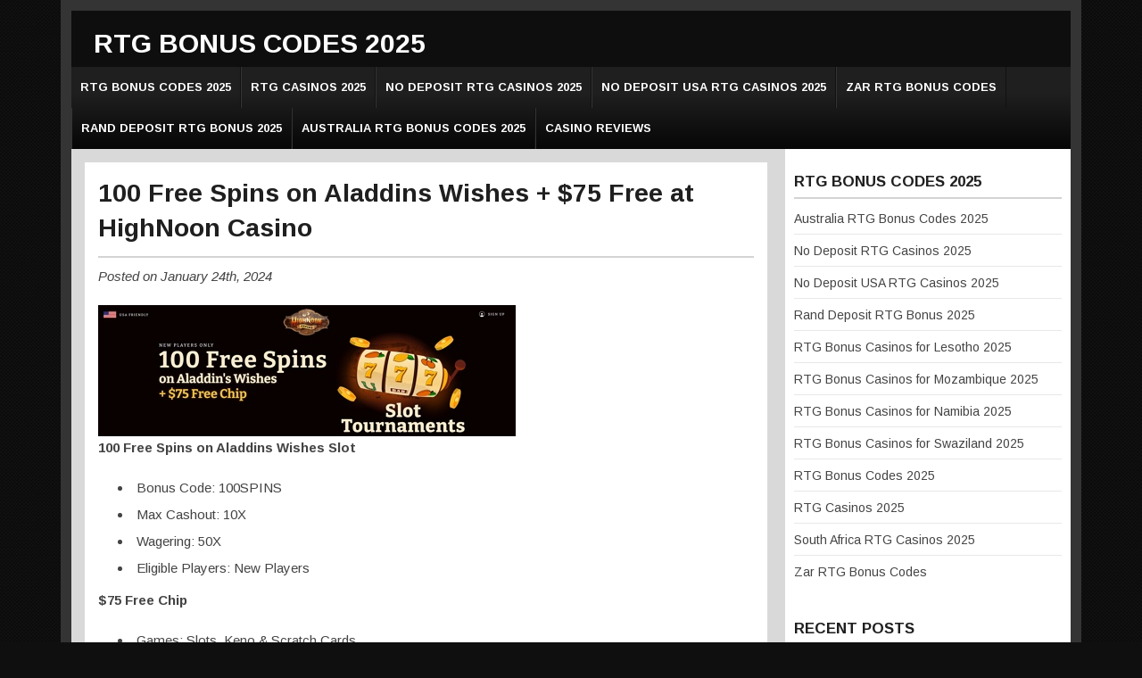

--- FILE ---
content_type: text/html; charset=UTF-8
request_url: https://www.rtgbonuscodes2021.com/100-free-spins-on-aladdins-wishes-75-free-at-highnoon-casino/
body_size: 7577
content:
<!DOCTYPE html> <!--[if IE 7]><html class="ie ie7" dir="ltr" lang="en-US" prefix="og: https://ogp.me/ns#"> <![endif]--> <!--[if IE 8]><html class="ie ie8" dir="ltr" lang="en-US" prefix="og: https://ogp.me/ns#"> <![endif]--> <!--[if !(IE 7) | !(IE 8)  ]><!--><html dir="ltr" lang="en-US" prefix="og: https://ogp.me/ns#"> <!--<![endif]--><head>  <script async src="https://www.googletagmanager.com/gtag/js?id=G-6VXD6NREWW"></script> <meta name="referrer" content="unsafe-url"><meta charset="UTF-8"><meta name="viewport" content="width=device-width"><link rel="stylesheet" media="print" onload="this.onload=null;this.media='all';" id="ao_optimized_gfonts" href="https://fonts.googleapis.com/css?family=Arimo%3A400%2C400i%2C700%2C700i&amp;display=swap"><link rel="profile" href="//gmpg.org/xfn/11"><link rel="pingback" href="https://www.rtgbonuscodes2021.com/xmlrpc.php"><link rel="Shortcut Icon" href="https://www.rtgbonuscodes2021.com/wp-content/themes/highroller/images/favicon.ico" type="image/x-icon" /><link rel="alternate" type="application/rss+xml" title="RTG Bonus Codes 2025 RSS Feed" href="https://www.rtgbonuscodes2021.com/feed/"> <!--[if lt IE 9]> <script src="https://www.rtgbonuscodes2021.com/wp-content/themes/highroller/js/html5.js"></script> <![endif]--><link media="all" href="https://www.rtgbonuscodes2021.com/wp-content/cache/autoptimize/css/autoptimize_394617aaee7a536f134888e79726892c.css" rel="stylesheet"><title>100 Free Spins on Aladdins Wishes + $75 Free at HighNoon Casino - RTG Bonus Codes 2025</title><meta name="description" content="100 Free Spins on Aladdins Wishes Slot Bonus Code: 100SPINS Max Cashout: 10X Wagering: 50X Eligible Players: New Players $75 Free Chip Games: Slots, Keno &amp; Scratch Cards Must have deposited using Cryptos Max Cashout: 10X Wagering: 50X Contact Customer Support to claim" /><meta name="robots" content="max-image-preview:large" /><meta name="author" content="rtgbonuscodes"/><link rel="canonical" href="https://www.rtgbonuscodes2021.com/100-free-spins-on-aladdins-wishes-75-free-at-highnoon-casino/" /><meta name="generator" content="All in One SEO Pro (AIOSEO) 4.8.7.1" /><meta property="og:locale" content="en_US" /><meta property="og:site_name" content="RTG Bonus Codes 2025 -" /><meta property="og:type" content="article" /><meta property="og:title" content="100 Free Spins on Aladdins Wishes + $75 Free at HighNoon Casino - RTG Bonus Codes 2025" /><meta property="og:description" content="100 Free Spins on Aladdins Wishes Slot Bonus Code: 100SPINS Max Cashout: 10X Wagering: 50X Eligible Players: New Players $75 Free Chip Games: Slots, Keno &amp; Scratch Cards Must have deposited using Cryptos Max Cashout: 10X Wagering: 50X Contact Customer Support to claim" /><meta property="og:url" content="https://www.rtgbonuscodes2021.com/100-free-spins-on-aladdins-wishes-75-free-at-highnoon-casino/" /><meta property="article:published_time" content="2024-01-24T14:49:04+00:00" /><meta property="article:modified_time" content="2024-01-24T14:52:06+00:00" /><meta name="twitter:card" content="summary_large_image" /><meta name="twitter:title" content="100 Free Spins on Aladdins Wishes + $75 Free at HighNoon Casino - RTG Bonus Codes 2025" /><meta name="twitter:description" content="100 Free Spins on Aladdins Wishes Slot Bonus Code: 100SPINS Max Cashout: 10X Wagering: 50X Eligible Players: New Players $75 Free Chip Games: Slots, Keno &amp; Scratch Cards Must have deposited using Cryptos Max Cashout: 10X Wagering: 50X Contact Customer Support to claim" /> <script type="application/ld+json" class="aioseo-schema">{"@context":"https:\/\/schema.org","@graph":[{"@type":"BlogPosting","@id":"https:\/\/www.rtgbonuscodes2021.com\/100-free-spins-on-aladdins-wishes-75-free-at-highnoon-casino\/#blogposting","name":"100 Free Spins on Aladdins Wishes + $75 Free at HighNoon Casino - RTG Bonus Codes 2025","headline":"100 Free Spins on Aladdins Wishes + $75 Free at HighNoon Casino","author":{"@id":"https:\/\/www.rtgbonuscodes2021.com\/author\/rtgbonuscodes\/#author"},"publisher":{"@id":"https:\/\/www.rtgbonuscodes2021.com\/#organization"},"image":{"@type":"ImageObject","url":"https:\/\/www.rtgbonuscodes2021.com\/wp-content\/uploads\/100-free-spins-on-aladdins-wishes-75-free-at-highnoon.jpg","@id":"https:\/\/www.rtgbonuscodes2021.com\/100-free-spins-on-aladdins-wishes-75-free-at-highnoon-casino\/#articleImage","width":468,"height":147},"datePublished":"2024-01-24T14:49:04+00:00","dateModified":"2024-01-24T14:52:06+00:00","inLanguage":"en-US","mainEntityOfPage":{"@id":"https:\/\/www.rtgbonuscodes2021.com\/100-free-spins-on-aladdins-wishes-75-free-at-highnoon-casino\/#webpage"},"isPartOf":{"@id":"https:\/\/www.rtgbonuscodes2021.com\/100-free-spins-on-aladdins-wishes-75-free-at-highnoon-casino\/#webpage"},"articleSection":"Weekly RTG Bonus Codes"},{"@type":"BreadcrumbList","@id":"https:\/\/www.rtgbonuscodes2021.com\/100-free-spins-on-aladdins-wishes-75-free-at-highnoon-casino\/#breadcrumblist","itemListElement":[{"@type":"ListItem","@id":"https:\/\/www.rtgbonuscodes2021.com#listItem","position":1,"name":"Home","item":"https:\/\/www.rtgbonuscodes2021.com","nextItem":{"@type":"ListItem","@id":"https:\/\/www.rtgbonuscodes2021.com\/category\/weekly-rtg-bonus-codes\/#listItem","name":"Weekly RTG Bonus Codes"}},{"@type":"ListItem","@id":"https:\/\/www.rtgbonuscodes2021.com\/category\/weekly-rtg-bonus-codes\/#listItem","position":2,"name":"Weekly RTG Bonus Codes","item":"https:\/\/www.rtgbonuscodes2021.com\/category\/weekly-rtg-bonus-codes\/","nextItem":{"@type":"ListItem","@id":"https:\/\/www.rtgbonuscodes2021.com\/100-free-spins-on-aladdins-wishes-75-free-at-highnoon-casino\/#listItem","name":"100 Free Spins on Aladdins Wishes + $75 Free at HighNoon Casino"},"previousItem":{"@type":"ListItem","@id":"https:\/\/www.rtgbonuscodes2021.com#listItem","name":"Home"}},{"@type":"ListItem","@id":"https:\/\/www.rtgbonuscodes2021.com\/100-free-spins-on-aladdins-wishes-75-free-at-highnoon-casino\/#listItem","position":3,"name":"100 Free Spins on Aladdins Wishes + $75 Free at HighNoon Casino","previousItem":{"@type":"ListItem","@id":"https:\/\/www.rtgbonuscodes2021.com\/category\/weekly-rtg-bonus-codes\/#listItem","name":"Weekly RTG Bonus Codes"}}]},{"@type":"Organization","@id":"https:\/\/www.rtgbonuscodes2021.com\/#organization","name":"RTG Bonus Codes 2023","url":"https:\/\/www.rtgbonuscodes2021.com\/"},{"@type":"Person","@id":"https:\/\/www.rtgbonuscodes2021.com\/author\/rtgbonuscodes\/#author","url":"https:\/\/www.rtgbonuscodes2021.com\/author\/rtgbonuscodes\/","name":"rtgbonuscodes","image":{"@type":"ImageObject","@id":"https:\/\/www.rtgbonuscodes2021.com\/100-free-spins-on-aladdins-wishes-75-free-at-highnoon-casino\/#authorImage","url":"https:\/\/secure.gravatar.com\/avatar\/8c5688d5429ad7e1c4501736acb49da9?s=96&d=mm&r=g","width":96,"height":96,"caption":"rtgbonuscodes"}},{"@type":"WebPage","@id":"https:\/\/www.rtgbonuscodes2021.com\/100-free-spins-on-aladdins-wishes-75-free-at-highnoon-casino\/#webpage","url":"https:\/\/www.rtgbonuscodes2021.com\/100-free-spins-on-aladdins-wishes-75-free-at-highnoon-casino\/","name":"100 Free Spins on Aladdins Wishes + $75 Free at HighNoon Casino - RTG Bonus Codes 2025","description":"100 Free Spins on Aladdins Wishes Slot Bonus Code: 100SPINS Max Cashout: 10X Wagering: 50X Eligible Players: New Players $75 Free Chip Games: Slots, Keno & Scratch Cards Must have deposited using Cryptos Max Cashout: 10X Wagering: 50X Contact Customer Support to claim","inLanguage":"en-US","isPartOf":{"@id":"https:\/\/www.rtgbonuscodes2021.com\/#website"},"breadcrumb":{"@id":"https:\/\/www.rtgbonuscodes2021.com\/100-free-spins-on-aladdins-wishes-75-free-at-highnoon-casino\/#breadcrumblist"},"author":{"@id":"https:\/\/www.rtgbonuscodes2021.com\/author\/rtgbonuscodes\/#author"},"creator":{"@id":"https:\/\/www.rtgbonuscodes2021.com\/author\/rtgbonuscodes\/#author"},"datePublished":"2024-01-24T14:49:04+00:00","dateModified":"2024-01-24T14:52:06+00:00"},{"@type":"WebSite","@id":"https:\/\/www.rtgbonuscodes2021.com\/#website","url":"https:\/\/www.rtgbonuscodes2021.com\/","name":"RTG Bonus Codes 2023","inLanguage":"en-US","publisher":{"@id":"https:\/\/www.rtgbonuscodes2021.com\/#organization"}}]}</script> <link href='https://fonts.gstatic.com' crossorigin='anonymous' rel='preconnect' /><link rel="alternate" type="application/rss+xml" title="RTG Bonus Codes 2025 &raquo; 100 Free Spins on Aladdins Wishes + $75 Free at HighNoon Casino Comments Feed" href="https://www.rtgbonuscodes2021.com/100-free-spins-on-aladdins-wishes-75-free-at-highnoon-casino/feed/" /><link rel='stylesheet' id='child-style-css' href='https://www.rtgbonuscodes2021.comArray?ver=6.4.1' type='text/css' media='all' /><link rel="https://api.w.org/" href="https://www.rtgbonuscodes2021.com/wp-json/" /><link rel="alternate" type="application/json" href="https://www.rtgbonuscodes2021.com/wp-json/wp/v2/posts/1039" /><link rel="EditURI" type="application/rsd+xml" title="RSD" href="https://www.rtgbonuscodes2021.com/xmlrpc.php?rsd" /><meta name="generator" content="WordPress 6.4.1" /><link rel='shortlink' href='https://www.rtgbonuscodes2021.com/?p=1039' /><link rel="alternate" type="application/json+oembed" href="https://www.rtgbonuscodes2021.com/wp-json/oembed/1.0/embed?url=https%3A%2F%2Fwww.rtgbonuscodes2021.com%2F100-free-spins-on-aladdins-wishes-75-free-at-highnoon-casino%2F" /><link rel="alternate" type="text/xml+oembed" href="https://www.rtgbonuscodes2021.com/wp-json/oembed/1.0/embed?url=https%3A%2F%2Fwww.rtgbonuscodes2021.com%2F100-free-spins-on-aladdins-wishes-75-free-at-highnoon-casino%2F&#038;format=xml" /><meta name="google-site-verification" content="9dTT3WJrin_key7tJze45aFxV6mWmfCj5w1kmmSRMq8" /></head><body class="post-template-default single single-post postid-1039 single-format-standard"><div id="outerwrap"><header class="main-header"><div class="wrap"> <button id="mobile-menu-btn"> <i>&nbsp;</i> <i>&nbsp;</i> <i>&nbsp;</i> </button><div class="header-logo"><h2><a href="https://www.rtgbonuscodes2021.com">RTG Bonus Codes 2025</a></h2></div><nav id="mobile-menu"><ul id="mobilenav" class="mobilenav"><li id="menu-item-28" class="menu-item menu-item-type-post_type menu-item-object-page menu-item-home menu-item-28"><a href="https://www.rtgbonuscodes2021.com/">RTG Bonus Codes 2025</a></li><li id="menu-item-27" class="menu-item menu-item-type-post_type menu-item-object-page menu-item-27"><a href="https://www.rtgbonuscodes2021.com/rtg-casinos-2019/">RTG Casinos 2025</a></li><li id="menu-item-25" class="menu-item menu-item-type-post_type menu-item-object-page menu-item-25"><a href="https://www.rtgbonuscodes2021.com/no-deposit-rtg-casinos-2019/">No Deposit RTG Casinos 2025</a></li><li id="menu-item-736" class="menu-item menu-item-type-post_type menu-item-object-page menu-item-736"><a href="https://www.rtgbonuscodes2021.com/no-deposit-usa-rtg-casinos/">No Deposit USA RTG Casinos 2025</a></li><li id="menu-item-34" class="menu-item menu-item-type-post_type menu-item-object-page menu-item-34"><a href="https://www.rtgbonuscodes2021.com/zar-rtg-bonus-codes/">Zar RTG Bonus Codes</a></li><li id="menu-item-37" class="menu-item menu-item-type-post_type menu-item-object-page menu-item-37"><a href="https://www.rtgbonuscodes2021.com/rand-deposit-rtg-bonus-2019/">Rand Deposit RTG Bonus 2025</a></li><li id="menu-item-371" class="menu-item menu-item-type-post_type menu-item-object-page menu-item-371"><a href="https://www.rtgbonuscodes2021.com/australia-rtg-bonus-codes-2019/">Australia RTG Bonus Codes 2025</a></li><li id="menu-item-777" class="menu-item menu-item-type-custom menu-item-object-custom menu-item-has-children menu-item-777"><a href="#">Casino Reviews</a><ul class="sub-menu"><li id="menu-item-778" class="menu-item menu-item-type-custom menu-item-object-custom menu-item-778"><a href="https://www.rtgbonuscodes2021.com/casino-reviews/aladdins-gold-casino/">Aladdin’s Gold Casino</a></li><li id="menu-item-779" class="menu-item menu-item-type-custom menu-item-object-custom menu-item-779"><a href="https://www.rtgbonuscodes2021.com/casino-reviews/all-star-slots-casino/">All Star Slots Casino</a></li><li id="menu-item-780" class="menu-item menu-item-type-custom menu-item-object-custom menu-item-780"><a href="https://www.rtgbonuscodes2021.com/casino-reviews/bovegas-casino/">BoVegas Casino</a></li><li id="menu-item-786" class="menu-item menu-item-type-custom menu-item-object-custom menu-item-786"><a href="https://www.rtgbonuscodes2021.com/casino-reviews/cherry-gold-casino/">Cherry Gold Casino</a></li><li id="menu-item-792" class="menu-item menu-item-type-custom menu-item-object-custom menu-item-792"><a href="https://www.rtgbonuscodes2021.com/casino-reviews/club-world-casino/">Club World Casino</a></li><li id="menu-item-802" class="menu-item menu-item-type-custom menu-item-object-custom menu-item-802"><a href="https://www.rtgbonuscodes2021.com/casino-reviews/exclusive-casino/">Exclusive Casino</a></li><li id="menu-item-808" class="menu-item menu-item-type-custom menu-item-object-custom menu-item-808"><a href="https://www.rtgbonuscodes2021.com/casino-reviews/free-spin-casino/">Free Spin Casino</a></li><li id="menu-item-814" class="menu-item menu-item-type-custom menu-item-object-custom menu-item-814"><a href="https://www.rtgbonuscodes2021.com/casino-reviews/lucky-red-casino/">Lucky Red Casino</a></li><li id="menu-item-859" class="menu-item menu-item-type-custom menu-item-object-custom menu-item-859"><a href="https://www.rtgbonuscodes2021.com/casino-reviews/manhattan-slots-casino/">Manhattan Slots Casino</a></li></ul></li></ul></nav><div class="clearboth"></div></div></header><nav class="navbar"><div class="wrap"><ul id="nav" class="nav"><li class="menu-item menu-item-type-post_type menu-item-object-page menu-item-home menu-item-28"><a href="https://www.rtgbonuscodes2021.com/">RTG Bonus Codes 2025</a></li><li class="menu-item menu-item-type-post_type menu-item-object-page menu-item-27"><a href="https://www.rtgbonuscodes2021.com/rtg-casinos-2019/">RTG Casinos 2025</a></li><li class="menu-item menu-item-type-post_type menu-item-object-page menu-item-25"><a href="https://www.rtgbonuscodes2021.com/no-deposit-rtg-casinos-2019/">No Deposit RTG Casinos 2025</a></li><li class="menu-item menu-item-type-post_type menu-item-object-page menu-item-736"><a href="https://www.rtgbonuscodes2021.com/no-deposit-usa-rtg-casinos/">No Deposit USA RTG Casinos 2025</a></li><li class="menu-item menu-item-type-post_type menu-item-object-page menu-item-34"><a href="https://www.rtgbonuscodes2021.com/zar-rtg-bonus-codes/">Zar RTG Bonus Codes</a></li><li class="menu-item menu-item-type-post_type menu-item-object-page menu-item-37"><a href="https://www.rtgbonuscodes2021.com/rand-deposit-rtg-bonus-2019/">Rand Deposit RTG Bonus 2025</a></li><li class="menu-item menu-item-type-post_type menu-item-object-page menu-item-371"><a href="https://www.rtgbonuscodes2021.com/australia-rtg-bonus-codes-2019/">Australia RTG Bonus Codes 2025</a></li><li class="menu-item menu-item-type-custom menu-item-object-custom menu-item-has-children menu-item-777"><a href="#">Casino Reviews</a><ul class="sub-menu"><li class="menu-item menu-item-type-custom menu-item-object-custom menu-item-778"><a href="https://www.rtgbonuscodes2021.com/casino-reviews/aladdins-gold-casino/">Aladdin’s Gold Casino</a></li><li class="menu-item menu-item-type-custom menu-item-object-custom menu-item-779"><a href="https://www.rtgbonuscodes2021.com/casino-reviews/all-star-slots-casino/">All Star Slots Casino</a></li><li class="menu-item menu-item-type-custom menu-item-object-custom menu-item-780"><a href="https://www.rtgbonuscodes2021.com/casino-reviews/bovegas-casino/">BoVegas Casino</a></li><li class="menu-item menu-item-type-custom menu-item-object-custom menu-item-786"><a href="https://www.rtgbonuscodes2021.com/casino-reviews/cherry-gold-casino/">Cherry Gold Casino</a></li><li class="menu-item menu-item-type-custom menu-item-object-custom menu-item-792"><a href="https://www.rtgbonuscodes2021.com/casino-reviews/club-world-casino/">Club World Casino</a></li><li class="menu-item menu-item-type-custom menu-item-object-custom menu-item-802"><a href="https://www.rtgbonuscodes2021.com/casino-reviews/exclusive-casino/">Exclusive Casino</a></li><li class="menu-item menu-item-type-custom menu-item-object-custom menu-item-808"><a href="https://www.rtgbonuscodes2021.com/casino-reviews/free-spin-casino/">Free Spin Casino</a></li><li class="menu-item menu-item-type-custom menu-item-object-custom menu-item-814"><a href="https://www.rtgbonuscodes2021.com/casino-reviews/lucky-red-casino/">Lucky Red Casino</a></li><li class="menu-item menu-item-type-custom menu-item-object-custom menu-item-859"><a href="https://www.rtgbonuscodes2021.com/casino-reviews/manhattan-slots-casino/">Manhattan Slots Casino</a></li></ul></li></ul></div><div class="clearboth"></div></nav><div id="main" class="container" role="main"><div class="wrap"><section id="content" class="main-content"><h1 class="entry-title">100 Free Spins on Aladdins Wishes + $75 Free at HighNoon Casino</h1> <span class="italics postdate">Posted on January 24th, 2024</span><article class="post-1039 post type-post status-publish format-standard hentry category-weekly-rtg-bonus-codes" id="post-1039"><div class="bylines"> <time class="entry-date date updated" datetime="2024-01-24">January 24, 2024</time> &bull;  Posted in <a href="https://www.rtgbonuscodes2021.com/category/weekly-rtg-bonus-codes/" rel="category tag">Weekly RTG Bonus Codes</a> &bull; <a href="https://www.rtgbonuscodes2021.com/100-free-spins-on-aladdins-wishes-75-free-at-highnoon-casino/#comments"> No Comments</a></div><div class="entry-content"><figure class="wp-block-image size-full"><a href="https://www.nodepositneeded.com/go/mailer/highnoon.php"><img fetchpriority="high" decoding="async" width="468" height="147" src="https://www.rtgbonuscodes2021.com/wp-content/uploads/100-free-spins-on-aladdins-wishes-75-free-at-highnoon.jpg" alt="" class="wp-image-1040" srcset="https://www.rtgbonuscodes2021.com/wp-content/uploads/100-free-spins-on-aladdins-wishes-75-free-at-highnoon.jpg 468w, https://www.rtgbonuscodes2021.com/wp-content/uploads/100-free-spins-on-aladdins-wishes-75-free-at-highnoon-300x94.jpg 300w, https://www.rtgbonuscodes2021.com/wp-content/uploads/100-free-spins-on-aladdins-wishes-75-free-at-highnoon-200x63.jpg 200w" sizes="(max-width: 468px) 100vw, 468px" /></a></figure><p><strong>100 Free Spins on Aladdins Wishes Slot</strong></p><ul><li>Bonus Code: 100SPINS</li><li>Max Cashout: 10X</li><li>Wagering: 50X</li><li>Eligible Players: New Players</li></ul><p><strong>$75 Free Chip</strong></p><ul><li>Games: Slots, Keno &amp; Scratch Cards</li><li>Must have deposited using Cryptos</li><li>Max Cashout: 10X</li><li>Wagering: 50X</li><li>Contact Customer Support to claim</li></ul><figure class="wp-block-table"><table><tbody><tr><td><strong><a href="https://www.nodepositneeded.com/go/mailer/highnoon.php" target="_blank" rel="noopener nofollow" title=""><br>Claim Free Bonus at HighNoon Casino</a></strong></td></tr></tbody></table></figure><div id="comments" class="comments-area"></div></div></article></section><aside id="sidebar1" class="sidebar"><div class="widget"><h3>RTG Bonus Codes 2025</h3><ul><li class="page_item page-item-350"><a href="https://www.rtgbonuscodes2021.com/australia-rtg-bonus-codes-2019/">Australia RTG Bonus Codes 2025</a></li><li class="page_item page-item-12"><a href="https://www.rtgbonuscodes2021.com/no-deposit-rtg-casinos-2019/">No Deposit RTG Casinos 2025</a></li><li class="page_item page-item-709"><a href="https://www.rtgbonuscodes2021.com/no-deposit-usa-rtg-casinos/">No Deposit USA RTG Casinos 2025</a></li><li class="page_item page-item-35"><a href="https://www.rtgbonuscodes2021.com/rand-deposit-rtg-bonus-2019/">Rand Deposit RTG Bonus 2025</a></li><li class="page_item page-item-103"><a href="https://www.rtgbonuscodes2021.com/rtg-bonus-casinos-for-lesotho-2019/">RTG Bonus Casinos for Lesotho 2025</a></li><li class="page_item page-item-105"><a href="https://www.rtgbonuscodes2021.com/rtg-bonus-casinos-for-mozambique-2019/">RTG Bonus Casinos for Mozambique 2025</a></li><li class="page_item page-item-77"><a href="https://www.rtgbonuscodes2021.com/rtg-bonus-casinos-for-namibia-2019/">RTG Bonus Casinos for Namibia 2025</a></li><li class="page_item page-item-99"><a href="https://www.rtgbonuscodes2021.com/rtg-bonus-casinos-for-swaziland-2019/">RTG Bonus Casinos for Swaziland 2025</a></li><li class="page_item page-item-6"><a href="https://www.rtgbonuscodes2021.com/">RTG Bonus Codes 2025</a></li><li class="page_item page-item-10"><a href="https://www.rtgbonuscodes2021.com/rtg-casinos-2019/">RTG Casinos 2025</a></li><li class="page_item page-item-31"><a href="https://www.rtgbonuscodes2021.com/sa-rtg-casinos-2019/">South Africa RTG Casinos 2025</a></li><li class="page_item page-item-29"><a href="https://www.rtgbonuscodes2021.com/zar-rtg-bonus-codes/">Zar RTG Bonus Codes</a></li></ul></div><div class="widget"><h3>Recent Posts</h3><ul><li> <a href="https://www.rtgbonuscodes2021.com/orbitspins-casino-175-no-deposit-bonus/">OrbitSpins Casino $175 No Deposit Bonus!</a></li><li> <a href="https://www.rtgbonuscodes2021.com/voltage-bet-casino-10-no-deposit-bonus/">Voltage Bet Casino $10 No Deposit Bonus!</a></li><li> <a href="https://www.rtgbonuscodes2021.com/200-free-spins-no-deposit-at-casino-adrenaline/">200 Free Spins No Deposit at Casino Adrenaline</a></li><li> <a href="https://www.rtgbonuscodes2021.com/eternal-slots-casino-100-no-deposit-free-spins-claim-now/">Eternal Slots Casino 100 No Deposit Free Spins – Claim Now!</a></li><li> <a href="https://www.rtgbonuscodes2021.com/mr-o-casino-100-no-deposit-free-spins/">Mr. O Casino No Deposit $100 Free Spins</a></li></ul></div><div class="widget_text widget"><h3>SIGN UP FOR RTG CASINO BONUS CODES</h3><div class="textwidget custom-html-widget"><form method="post" class="af-form-wrapper" accept-charset="UTF-8" action="https://www.aweber.com/scripts/addlead.pl"  ><div style="display: none;"> <input type="hidden" name="meta_web_form_id" value="747553131" /> <input type="hidden" name="meta_split_id" value="" /> <input type="hidden" name="listname" value="awlist5228135" /> <input type="hidden" name="redirect" value="https://www.rtgbonuscodes2021.com/activate-your-subscription" id="redirect_af8fd1297bccc0f81f0330364d2e1234" /> <input type="hidden" name="meta_adtracking" value="RTG_Bonus_Codes_2021" /> <input type="hidden" name="meta_message" value="1" /> <input type="hidden" name="meta_required" value="name,email" /> <input type="hidden" name="meta_tooltip" value="" /></div><div id="af-form-747553131" class="af-form"><div id="af-header-747553131" class="af-header"><div class="bodyText"><div class="af-header" id="af-header-2055567413" style="box-sizing: border-box; margin: 0px; padding: 20px 10px 0px; line-height: 18px; background-color: transparent; background-repeat: no-repeat; background-position: inherit; background-image: url('https://forms.aweber.com/images/forms/coupons/basic/header.png'); border-width: 1px; border-style: none; color: #30759e;"><div class="bodyText" style="box-sizing: border-box; line-height: 18px; margin: 0px;"><p style="box-sizing: border-box; margin: 1em 0px; padding: 6px 0px 0px; color: inherit;"><span style="color: #000000;"><em><span style="box-sizing: border-box; font-size: 14px;"><span style="box-sizing: border-box; font-family: Verdana, Tahoma, Arial, sans-serif;">Enter your email to receive our exclusive RTG Bonus Codes valid for 2025.&nbsp;</span><span style="box-sizing: border-box; font-family: Verdana, Tahoma, Arial, sans-serif;">We have a 100% No Spam Guarantee!</span></span></em></span></p></div></div></div></div><div id="af-body-747553131" class="af-body af-standards"><div class="af-element"> <label class="previewLabel" for="awf_field-110089167">Name: </label><div class="af-textWrap"> <input id="awf_field-110089167" type="text" name="name" class="text" value=""  onfocus=" if (this.value == '') { this.value = ''; }" onblur="if (this.value == '') { this.value='';} " tabindex="500" /></div><div class="af-clear"></div></div><div class="af-element"> <label class="previewLabel" for="awf_field-110089168">Email: </label><div class="af-textWrap"><input class="text" id="awf_field-110089168" type="text" name="email" value="" tabindex="501" onfocus=" if (this.value == '') { this.value = ''; }" onblur="if (this.value == '') { this.value='';} " /></div><div class="af-clear"></div></div><div class="af-element"> <label class="previewLabel" for="awf_field-110089169">Country:</label><div class="af-selectWrap"><select id="awf_field-110089169" name="custom country" tabindex="502" ><option class="multiChoice" value="USA">USA</option><option class="multiChoice" value="Afghanistan">Afghanistan</option><option class="multiChoice" value="Albania">Albania</option><option class="multiChoice" value="Algeria">Algeria</option><option class="multiChoice" value="Andorra">Andorra</option><option class="multiChoice" value="Angola">Angola</option><option class="multiChoice" value="Anguilla">Anguilla</option><option class="multiChoice" value="Antigua Barbuda">Antigua Barbuda</option><option class="multiChoice" value="Argentina">Argentina</option><option class="multiChoice" value="Aruba">Aruba</option><option class="multiChoice" value="Australia">Australia</option><option class="multiChoice" value="Austria">Austria</option><option class="multiChoice" value="Azerbaijan">Azerbaijan</option><option class="multiChoice" value="Bahamas">Bahamas</option><option class="multiChoice" value="Bahrain">Bahrain</option><option class="multiChoice" value="Bangladesh">Bangladesh</option><option class="multiChoice" value="Barbados">Barbados</option><option class="multiChoice" value="Belarus">Belarus</option><option class="multiChoice" value="Belgium">Belgium</option><option class="multiChoice" value="Belize">Belize</option><option class="multiChoice" value="Benin">Benin</option><option class="multiChoice" value="Bermuda">Bermuda</option><option class="multiChoice" value="Bhutan">Bhutan</option><option class="multiChoice" value="Bolivia">Bolivia</option><option class="multiChoice" value="Bosnia-Herzegovina">Bosnia-Herzegovina</option><option class="multiChoice" value="Botswana">Botswana</option><option class="multiChoice" value="Brazil">Brazil</option><option class="multiChoice" value="British Virgin Islands">British Virgin Islands</option><option class="multiChoice" value="Brunei">Brunei</option><option class="multiChoice" value="Bulgaria">Bulgaria</option><option class="multiChoice" value="Burkina">Burkina</option><option class="multiChoice" value="Burkina Faso">Burkina Faso</option><option class="multiChoice" value="Burma">Burma</option><option class="multiChoice" value="Burundi">Burundi</option><option class="multiChoice" value="Cambodia">Cambodia</option><option class="multiChoice" value="Cameroon">Cameroon</option><option class="multiChoice" value="Canada">Canada</option><option class="multiChoice" value="Cape Verde">Cape Verde</option><option class="multiChoice" value="Cayman Islands">Cayman Islands</option><option class="multiChoice" value="Chad">Chad</option><option class="multiChoice" value="Chile">Chile</option><option class="multiChoice" value="China">China</option><option class="multiChoice" value="Colombia">Colombia</option><option class="multiChoice" value="Comoros">Comoros</option><option class="multiChoice" value="Congo">Congo</option><option class="multiChoice" value="Costa Rica">Costa Rica</option><option class="multiChoice" value="Cote D'Ivoire">Cote D'Ivoire</option><option class="multiChoice" value="Croatia">Croatia</option><option class="multiChoice" value="Cuba">Cuba</option><option class="multiChoice" value="Cyprus">Cyprus</option><option class="multiChoice" value="Czech Republic">Czech Republic</option><option class="multiChoice" value="Denmark">Denmark</option><option class="multiChoice" value="Djibouti">Djibouti</option><option class="multiChoice" value="Dominica">Dominica</option><option class="multiChoice" value="Dominican Republic">Dominican Republic</option><option class="multiChoice" value="Ecuador">Ecuador</option><option class="multiChoice" value="Egypt">Egypt</option><option class="multiChoice" value="El Salvador">El Salvador</option><option class="multiChoice" value="Equatorial Guinea">Equatorial Guinea</option><option class="multiChoice" value="Eritrea">Eritrea</option><option class="multiChoice" value="Estonia">Estonia</option><option class="multiChoice" value="Ethiopia">Ethiopia</option><option class="multiChoice" value="Falkland Islands">Falkland Islands</option><option class="multiChoice" value="Faroe Islands">Faroe Islands</option><option class="multiChoice" value="Fiji">Fiji</option><option class="multiChoice" value="Finland">Finland</option><option class="multiChoice" value="France">France</option><option class="multiChoice" value="French Polynesia">French Polynesia</option><option class="multiChoice" value="Gabon">Gabon</option><option class="multiChoice" value="Germany">Germany</option><option class="multiChoice" value="Ghana">Ghana</option><option class="multiChoice" value="Gibraltar">Gibraltar</option><option class="multiChoice" value="Greece">Greece</option><option class="multiChoice" value="Grenada">Grenada</option><option class="multiChoice" value="Guam">Guam</option><option class="multiChoice" value="Guatemala">Guatemala</option><option class="multiChoice" value="Guinea">Guinea</option><option class="multiChoice" value="Guinea-Bissau">Guinea-Bissau</option><option class="multiChoice" value="Guyana">Guyana</option><option class="multiChoice" value="Haiti">Haiti</option><option class="multiChoice" value="Honduras">Honduras</option><option class="multiChoice" value="Hong Kong">Hong Kong</option><option class="multiChoice" value="Hungary">Hungary</option><option class="multiChoice" value="Iceland">Iceland</option><option class="multiChoice" value="India">India</option><option class="multiChoice" value="Indonesia">Indonesia</option><option class="multiChoice" value="Iran">Iran</option><option class="multiChoice" value="Iraq">Iraq</option><option class="multiChoice" value="Ireland">Ireland</option><option class="multiChoice" value="Israel">Israel</option><option class="multiChoice" value="Italy">Italy</option><option class="multiChoice" value="Jamaica">Jamaica</option><option class="multiChoice" value="Japan">Japan</option><option class="multiChoice" value="Jordan">Jordan</option><option class="multiChoice" value="Kazakstan">Kazakstan</option><option class="multiChoice" value="Kenya">Kenya</option><option class="multiChoice" value="Kiribati">Kiribati</option><option class="multiChoice" value="Kuwait">Kuwait</option><option class="multiChoice" value="Kyrgyzstan">Kyrgyzstan</option><option class="multiChoice" value="Laos">Laos</option><option class="multiChoice" value="Latvia">Latvia</option><option class="multiChoice" value="Lebanon">Lebanon</option><option class="multiChoice" value="Lesotho">Lesotho</option><option class="multiChoice" value="Liberia">Liberia</option><option class="multiChoice" value="Libya">Libya</option><option class="multiChoice" value="Liechtenstein">Liechtenstein</option><option class="multiChoice" value="Lithuania">Lithuania</option><option class="multiChoice" value="Luxembourg">Luxembourg</option><option class="multiChoice" value="Macedonia">Macedonia</option><option class="multiChoice" value="Madagascar">Madagascar</option><option class="multiChoice" value="Malawi">Malawi</option><option class="multiChoice" value="Malaysia">Malaysia</option><option class="multiChoice" value="Maldives">Maldives</option><option class="multiChoice" value="Mali">Mali</option><option class="multiChoice" value="Malta">Malta</option><option class="multiChoice" value="Marshall Islands">Marshall Islands</option><option class="multiChoice" value="Mauritania">Mauritania</option><option class="multiChoice" value="Mauritius">Mauritius</option><option class="multiChoice" value="Mexico">Mexico</option><option class="multiChoice" value="Micronesia">Micronesia</option><option class="multiChoice" value="Monaco">Monaco</option><option class="multiChoice" value="Mongolia">Mongolia</option><option class="multiChoice" value="Montenegro">Montenegro</option><option class="multiChoice" value="Montserrat">Montserrat</option><option class="multiChoice" value="Morocco">Morocco</option><option class="multiChoice" value="Mozambique">Mozambique</option><option class="multiChoice" value="Namibia">Namibia</option><option class="multiChoice" value="Nauru">Nauru</option><option class="multiChoice" value="Nepal">Nepal</option><option class="multiChoice" value="Netherlands">Netherlands</option><option class="multiChoice" value="Netherlands Antilles">Netherlands Antilles</option><option class="multiChoice" value="New Zealand">New Zealand</option><option class="multiChoice" value="Nicaragua">Nicaragua</option><option class="multiChoice" value="Niger">Niger</option><option class="multiChoice" value="Nigeria">Nigeria</option><option class="multiChoice" value="North Korea">North Korea</option><option class="multiChoice" value="Northern Mariana Islands">Northern Mariana Islands</option><option class="multiChoice" value="Norway">Norway</option><option class="multiChoice" value="Oman">Oman</option><option class="multiChoice" value="Pakistan">Pakistan</option><option class="multiChoice" value="Palua">Palua</option><option class="multiChoice" value="Panama">Panama</option><option class="multiChoice" value="Papua New Guinea">Papua New Guinea</option><option class="multiChoice" value="Paraguay">Paraguay</option><option class="multiChoice" value="Peru">Peru</option><option class="multiChoice" value="Philippines">Philippines</option><option class="multiChoice" value="Pitcairn Island">Pitcairn Island</option><option class="multiChoice" value="Poland">Poland</option><option class="multiChoice" value="Portugal">Portugal</option><option class="multiChoice" value="Puerto Rico">Puerto Rico</option><option class="multiChoice" value="Qatar">Qatar</option><option class="multiChoice" value="Romania">Romania</option><option class="multiChoice" value="Russia">Russia</option><option class="multiChoice" value="Rwanda">Rwanda</option><option class="multiChoice" value="Samoa">Samoa</option><option class="multiChoice" value="San Marino">San Marino</option><option class="multiChoice" value="Sao Tome and Principe">Sao Tome and Principe</option><option class="multiChoice" value="Saudi Arabia">Saudi Arabia</option><option class="multiChoice" value="Senegal">Senegal</option><option class="multiChoice" value="Serbia">Serbia</option><option class="multiChoice" value="Seychelles">Seychelles</option><option class="multiChoice" value="Sierra Leone">Sierra Leone</option><option class="multiChoice" value="Singapore">Singapore</option><option class="multiChoice" value="Slovakia">Slovakia</option><option class="multiChoice" value="Slovenia">Slovenia</option><option class="multiChoice" value="Solomon Islands">Solomon Islands</option><option class="multiChoice" value="Somalia">Somalia</option><option class="multiChoice" value="South Africa">South Africa</option><option class="multiChoice" value="South Georgia">South Georgia</option><option class="multiChoice" value="South Korea">South Korea</option><option class="multiChoice" value="Spain">Spain</option><option class="multiChoice" value="Sri Lanka">Sri Lanka</option><option class="multiChoice" value="St Helena">St Helena</option><option class="multiChoice" value="St Kitts Nevis">St Kitts Nevis</option><option class="multiChoice" value="St Lucia">St Lucia</option><option class="multiChoice" value="St Vincent The Grenadines">St Vincent The Grenadines</option><option class="multiChoice" value="Sudan">Sudan</option><option class="multiChoice" value="Suriname">Suriname</option><option class="multiChoice" value="Swaziland">Swaziland</option><option class="multiChoice" value="Sweden">Sweden</option><option class="multiChoice" value="Switzerland">Switzerland</option><option class="multiChoice" value="Syria">Syria</option><option class="multiChoice" value="Taiwan">Taiwan</option><option class="multiChoice" value="Tanzania">Tanzania</option><option class="multiChoice" value="Thailand">Thailand</option><option class="multiChoice" value="The Gambia">The Gambia</option><option class="multiChoice" value="Togo">Togo</option><option class="multiChoice" value="Tonga">Tonga</option><option class="multiChoice" value="Trinidad and Tobago">Trinidad and Tobago</option><option class="multiChoice" value="Tunisia">Tunisia</option><option class="multiChoice" value="Turkey">Turkey</option><option class="multiChoice" value="Turks and Caicos Islands">Turks and Caicos Islands</option><option class="multiChoice" value="Tuvalu">Tuvalu</option><option class="multiChoice" value="Uganda">Uganda</option><option class="multiChoice" value="Ukraine">Ukraine</option><option class="multiChoice" value="United Arab Emirates">United Arab Emirates</option><option class="multiChoice" value="United Kingdom">United Kingdom</option><option class="multiChoice" value="Uruguay">Uruguay</option><option class="multiChoice" value="Uzbekistan">Uzbekistan</option><option class="multiChoice" value="Vanuatu">Vanuatu</option><option class="multiChoice" value="Vatican City State">Vatican City State</option><option class="multiChoice" value="Venezuela">Venezuela</option><option class="multiChoice" value="Vietnam">Vietnam</option><option class="multiChoice" value="West Indies">West Indies</option><option class="multiChoice" value="Western Samoa">Western Samoa</option><option class="multiChoice" value="Yemen">Yemen</option><option class="multiChoice" value="Zambia">Zambia</option><option class="multiChoice" value="Zimbabwe">Zimbabwe</option> </select></div><input type="hidden" name="meta_preselected_awf_field-110089169" value=""/><div class="af-clear"></div></div><div class="af-element buttonContainer"> <input name="submit" class="submit" type="submit" value="Submit" tabindex="503" /><div class="af-clear"></div></div><div class="af-element privacyPolicy" style="text-align: center"><p>We respect your <a title="Privacy Policy" href="https://www.aweber.com/permission.htm" target="_blank" rel="nofollow noopener">email privacy</a></p><div class="af-clear"></div></div></div></div><div style="display: none;"><img src="https://forms.aweber.com/form/displays.htm?id=7CzsrKzMjMyM" alt="" /></div></form></div></div><div class="widget"><h3>Categories</h3><ul><li class="cat-item cat-item-2"><a href="https://www.rtgbonuscodes2021.com/category/rand-deposit-rtg-bonus/">Rand Deposit RTG Bonus 2025</a></li><li class="cat-item cat-item-1"><a href="https://www.rtgbonuscodes2021.com/category/rtg-bonus-codes/">RTG Bonus Codes 2025</a></li><li class="cat-item cat-item-3"><a href="https://www.rtgbonuscodes2021.com/category/sa-rtg-casinos/">SA RTG Casinos 2025</a></li><li class="cat-item cat-item-8"><a href="https://www.rtgbonuscodes2021.com/category/weekly-rtg-bonus-codes/">Weekly RTG Bonus Codes</a></li><li class="cat-item cat-item-4"><a href="https://www.rtgbonuscodes2021.com/category/zar-rtg-bonus-codes-2019/">ZAR RTG Bonus Codes 2025</a></li></ul></div><div class="widget"><form role="search" method="get" action="https://www.rtgbonuscodes2021.com/" class="wp-block-search__button-outside wp-block-search__text-button wp-block-search"    ><label class="wp-block-search__label screen-reader-text" for="wp-block-search__input-1" >Search</label><div class="wp-block-search__inside-wrapper " ><input class="wp-block-search__input" id="wp-block-search__input-1" placeholder="" value="" type="search" name="s" required /><button aria-label="Search" class="wp-block-search__button wp-element-button" type="submit" >Search</button></div></form></div></aside><div class="clearboth;"></div></div></div><footer id="footer" class="main-footer"><div class="wrap"></div></footer><footer class="bottomfooter"><div class="wrap"> <span> Copyright &copy; 2026 All Rights Reserved. <a href="https://www.rtgbonuscodes2021.com">RTG Bonus Codes 2025</a>.<div align="center" class="termsimg"> <img src="https://www.rtgbonuscodes2021.com/wp-content/uploads/18plus.png" alt="18plus" width="40" height="40"><a href="http://www.gamcare.org.uk/" rel="nofollow" target="_blank"><img src="https://www.rtgbonuscodes2021.com/wp-content/uploads/gamcare-9.jpg" alt="gamcare" width="40" height="40" class="gamcare"></a><a rel="nofollow" href="http://www.gamblersanonymous.org/ga/" target="_blank"><img src="https://www.rtgbonuscodes2021.com/wp-content/uploads/gamblers-anonymous.png" alt="Gamblers Anonymous"></a></div><div align="center" class="terms">Disclaimer: This website is an informational site and should be used for informational purposes only. We pride ourselves on having the most up to date information but cannot guarantee 100% accuracy. Please check your local laws regarding online gambling to ensure that you are in compliance with the laws of your jurisdiction. Gambling can be addictive, please play responsibly.</div> </span></div></footer></div> <script defer src="https://www.rtgbonuscodes2021.com/wp-content/cache/autoptimize/js/autoptimize_6af97f16b733327a5e487e9774024586.js"></script></body></html>